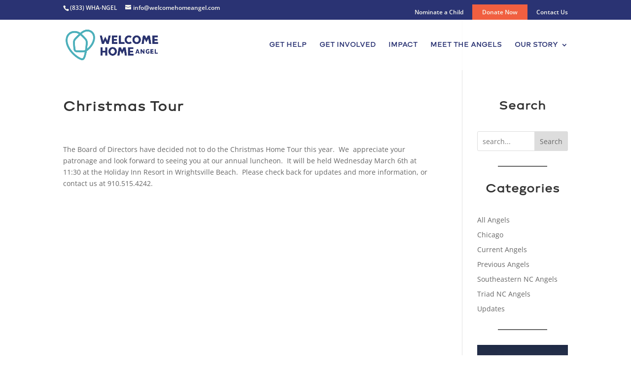

--- FILE ---
content_type: text/css
request_url: https://welcomehomeangel.com/wp-content/themes/Divi-child/style.css?ver=4.27.4
body_size: 135
content:
/*
 Theme Name:   Divi Child
 Theme URI:    http://www.elegantthemes.com/gallery/divi/
 Template:     Divi
 Description: Smart. Flexible. Beautiful. Divi is the most powerful theme in our collection.
 Author: Elegant Themes
 Author URI: http://www.elegantthemes.com
 Tags: responsive-layout, one-column, two-columns, three-columns, four-columns, left-sidebar, right-sidebar, custom-background, custom-colors, featured-images, full-width-template, post-formats, rtl-language-support, theme-options, threaded-comments, translation-ready
 License: GNU General Public License v2
 License URI: http://www.gnu.org/licenses/gpl-2.0.html
*/

--- FILE ---
content_type: text/css
request_url: https://welcomehomeangel.com/wp-content/et-cache/517/et-divi-dynamic-tb-7392-517-late.css
body_size: 0
content:
@font-face{font-family:ETmodules;font-display:block;src:url(//welcomehomeangel.com/wp-content/themes/Divi/core/admin/fonts/modules/social/modules.eot);src:url(//welcomehomeangel.com/wp-content/themes/Divi/core/admin/fonts/modules/social/modules.eot?#iefix) format("embedded-opentype"),url(//welcomehomeangel.com/wp-content/themes/Divi/core/admin/fonts/modules/social/modules.woff) format("woff"),url(//welcomehomeangel.com/wp-content/themes/Divi/core/admin/fonts/modules/social/modules.ttf) format("truetype"),url(//welcomehomeangel.com/wp-content/themes/Divi/core/admin/fonts/modules/social/modules.svg#ETmodules) format("svg");font-weight:400;font-style:normal}